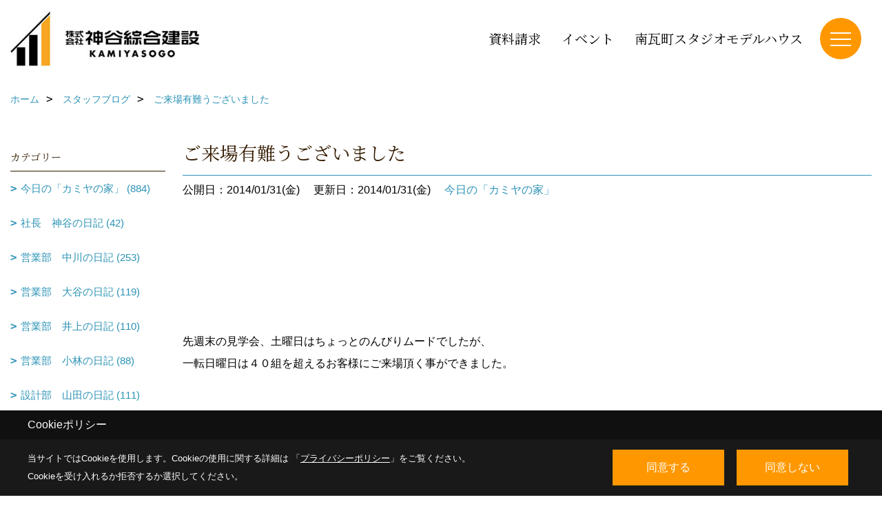

--- FILE ---
content_type: text/html; charset=UTF-8
request_url: https://www.kamiso.com/co_diary/calender/201401.html
body_size: 12117
content:
<!DOCTYPE html>
<html lang="ja">
<head prefix="og: http://ogp.me/ns# fb: http://ogp.me/ns/fb# article: http://ogp.me/ns/article#">
<script>if(self != top){window['ga-disable-G-JLHJ5Y8RM2'] = true;top.location=self.location;}</script>


<script>(function(w,d,s,l,i){w[l]=w[l]||[];w[l].push({'gtm.start':
new Date().getTime(),event:'gtm.js'});var f=d.getElementsByTagName(s)[0],
j=d.createElement(s),dl=l!='dataLayer'?'&l='+l:'';j.async=true;j.src=
'https://www.googletagmanager.com/gtm.js?id='+i+dl;f.parentNode.insertBefore(j,f);
})(window,document,'script','dataLayer','GTM-KDPPZZZ');</script>

<meta http-equiv="Content-Type" content="text/html; charset=utf-8">
<base href="https://www.kamiso.com/">
<title>ブログ｜豊橋を中心に自由設計、注文住宅を建てる工務店「カミヤの家」</title>

<meta name="viewport" content="width=device-width,initial-scale=1">
<meta http-equiv="X-UA-Compatible" content="IE=edge">
<meta http-equiv="Expires" content="14400">
<meta name="format-detection" content="telephone=no">
<meta name="keywords" content="注文住宅,愛知,ブログ,豊橋,工務店,デザイン,設計,神谷綜合建設">
<meta name="description" content="注文住宅を愛知で建てる豊橋市の工務店、神谷綜合建設のブログです。二世帯住宅・太陽光発電・セロエネルギー住宅・平屋・薪ストーブの家など、お施主様のご要望に幅広く応えさせていただきます。デザイン性高く品質の良い木の家づくりなら神谷綜合建設にお任せください。">

<meta name="SKYPE_TOOLBAR" content="SKYPE_TOOLBAR_PARSER_COMPATIBLE">
<meta name="apple-mobile-web-app-title" content="株式会社 神谷綜合建設　カミヤの家">
<meta property="og:type" content="article" />
<meta property="og:url" content="https://www.kamiso.com/co_diary/calender/201401.html" />
<meta property="og:title" content="ブログ｜豊橋を中心に自由設計、注文住宅を建てる工務店「カミヤの家」" />
<meta property="og:description" content="注文住宅を愛知で建てる豊橋市の工務店、神谷綜合建設のブログです。二世帯住宅・太陽光発電・セロエネルギー住宅・平屋・薪ストーブの家など、お施主様のご要望に幅広く応えさせていただきます。デザイン性高く品質の良い木の家づくりなら神谷綜合建設にお任せください。" />
<meta property="og:image" content="https://www.kamiso.com/assets/img/amp-default.png" />
<meta property="og:site_name" content="神谷綜合建設｜豊橋を中心に自由設計、注文住宅を建てる工務店「カミヤの家」" />
<meta property="og:locale" content="ja_JP" />
<meta name="twitter:card" content="summary" />



<meta name="robots" content="noindex,nofollow">



<link rel="stylesheet" href="css/base.css?v=202601220717">
<link rel="stylesheet" href="assets/templates/css/site_design.css?v=202601220717">

<link rel="stylesheet" href="assets/css/swiper.min.css">
<link rel="stylesheet" href="css/as_co.css?202601220717">

<link rel="preconnect" href="https://fonts.googleapis.com">
<link rel="preconnect" href="https://fonts.gstatic.com" crossorigin>
<link href="https://fonts.googleapis.com/css2?family=Noto+Serif+JP&family=Shippori+Mincho&display=swap" rel="stylesheet">

<link rel="icon" href="https://www.kamiso.com/favicon.ico">
<link rel="apple-touch-icon" href="https://www.kamiso.com/assets/img/apple-touch-icon.png">

<script src="assets/js/jquery-2.2.4.min.js"></script>
<script defer>document.addEventListener('DOMContentLoaded', function(){const imagesDom = document.querySelectorAll('.rte_area img, .lazy img');imagesDom.forEach(img => {const width = img.getAttribute('width');const height = img.getAttribute('height');if (width && height) {img.style.aspectRatio = `${width} / ${height}`;}img.dataset.layzr = img.src;img.src = 'assets/img/blank.gif';});
});</script>


<script type="application/ld+json">{"@context": "http://schema.org","@type": "Organization","name": "株式会社 神谷綜合建設","url": "https://www.kamiso.com/","logo": "https://www.kamiso.com/./assets/article_image_save/mPB20250715134247.jpg","image": "","address": {"@type": "PostalAddress","postalCode": "441-8122","addressCountry": "JP","addressRegion": "愛知県","addressLocality": "豊橋市","streetAddress": "天伯町豊216-2"}}</script><script type="application/ld+json">{"@context": "http://schema.org","@type": "Article","headline": "ブログ｜豊橋を中心に自由設計、注文住宅を建てる工務店「カミヤの家」","url": "https://www.kamiso.com/co_diary/calender/201401.html","description": "注文住宅を愛知で建てる豊橋市の工務店、神谷綜合建設のブログです。二世帯住宅・太陽光発電・セロエネルギー住宅・平屋・薪ストーブの家など、お施主様のご要望に幅広く応えさせていただきます。デザイン性高く品質の良い木の家づくりなら神谷綜合建設にお任せください。","datePublished": "","dateModified": "","author": {"@type": "Organization","name": "株式会社 神谷綜合建設"}}</script>
</head>

<body id="page57" class="normal">
<noscript><iframe src="https://www.googletagmanager.com/ns.html?id=GTM-KDPPZZZ" height="0" width="0" style="display:none;visibility:hidden"></iframe></noscript>
<a id="top" name="top"></a>

<header id="mainHeader" class="wbg">
<section id="header">

<a href="https://www.kamiso.com/" id="logo"><img src="./assets/article_image_save/mPB20250715134247.jpg" alt="株式会社 神谷綜合建設　カミヤの家" width="400" height="120"></a>
<div id="headBtns">
<ul class="flx">
<li class="btn01"><a class="wf1" href="siryo/index.html" id="header_menu01">資料請求</a></li>
<li class="btn02"><a class="wf1" href="co_event.html" id="header_menu02">イベント</a></li>
<li class="btn03"><a class="wf1" href="https://www.kamiso.com/co_navi/f50b7265acd23318d203d71484fdc1d3-279.html" id="header_menu03">南瓦町スタジオモデルハウス</a></li>


</ul>
</div>
<div id="spbtn" class="spbtn bg"><div class="menu-button"><span class="tbn wbg"></span><span class="mbn wbg"></span><span class="bbn wbg"></span></div></div>
</section>

<nav id="navi">
<div class="inner">
<div class="navi">
<div id="gn1"><div class="bbc smn wf1">Works</div><ul><li><a class="bc wf1" id="menuフォトギャラリー" href="https://www.kamiso.com/co_photo.html" target="_blank">・フォトギャラリー</a></li><li><a class="bc wf1" id="menuお客様の声" href="https://www.kamiso.com/co_visit.html" target="_blank">・お客様の声</a></li></ul></div><div id="gn2"><div class="bbc smn wf1">Event</div><ul><li><a class="bc wf1" id="menuイベント情報" href="https://www.kamiso.com/co_event.html" target="_blank">・イベント情報</a></li></ul></div><div id="gn3"><div class="bbc smn wf1">Concept</div><ul><li><a class="bc wf1" id="menuカミヤの家の特徴" href="co_navi/faf39e0e6749f6e51f67f9372a0a3e81-281.html">・カミヤの家の特徴</a></li><li><a class="bc wf1" id="menu「カミヤの家は、契約してからも楽しい」" href="co_navi/c81e40aaf6462c09cbf6373f3984f15d-288.html">・「カミヤの家は、契約してからも楽しい」</a></li><li><a class="bc wf1" id="menu技術者、創業者のこだわり" href="co_navi/ed11fef7b809c46c71103d5f6fcec957-289.html">・技術者、創業者のこだわり</a></li><li><a class="bc wf1" id="menuカミヤの家の現場監督" href="co_navi/3951968cacd599b633ab4e07abe2ee46-290.html">・カミヤの家の現場監督</a></li><li><a class="bc wf1" id="menuInstagram" href="https://www.instagram.com/kamiyasougoukensetsu/?igshid=kxwfjzr9b677" target="_blank">・Instagram</a></li><li><a class="bc wf1" id="menuYouTube（家づくり成功術）" href="https://www.youtube.com/watch?v=VAJsOzNBpFs&list=PLiExwQbVfGtO5aKqcbVYxCWC0MpiUVsP5" target="_blank">・YouTube（家づくり成功術）</a></li></ul></div><div id="gn4"><div class="bbc smn wf1">Spec</div><ul><li><a class="bc wf1" id="menu基本性能" href="co_navi/dd4465765cd1886fcc24c4a0b8e40e71-283.html">・基本性能</a></li><li><a class="bc wf1" id="menuエアコン一台で家中快適（断熱）" href="co_navi/46fdbf9c63a3551e690f86f75751fd2d-287.html">・エアコン一台で家中快適（断熱）</a></li><li><a class="bc wf1" id="menuエネルギー効率を高める（気密）" href="co_navi/235407f1524f3688fb0cb7a5b7faeea4-284.html">・エネルギー効率を高める（気密）</a></li><li><a class="bc wf1" id="menu災害時”倒壊しない”安心感が最高レベル（耐震）" href="co_navi/b61647b6e482272a9223ea1bb76dd997-285.html">・災害時”倒壊しない”安心感が最高レベル（耐震）</a></li><li><a class="bc wf1" id="menu新築時の高い性能を維持（耐久）" href="co_navi/35c2840eec01001f3ade5768a0cda2e4-286.html">・新築時の高い性能を維持（耐久）</a></li></ul></div><div id="gn5"><div class="bbc smn wf1">Model House</div><ul><li><a class="bc wf1" id="menu南瓦町スタジオ" href="co_navi/f50b7265acd23318d203d71484fdc1d3-279.html">・南瓦町スタジオ</a></li></ul></div><div id="gn6"><div class="bbc smn wf1">Renovate</div><ul><li><a class="bc wf1" id="menuリフォーム・リノベーションへの想い" href="co_navi/8eba377295987bf8706462534e4a1c5c-292.html">・リフォーム・リノベーションへの想い</a></li><li><a class="bc wf1" id="menuわが家のリフォーム時期見極めポイント解説" href="co_navi/c66ce824252f777c8e0fb44f760d2a38-293.html">・わが家のリフォーム時期見極めポイント解説</a></li></ul></div><div id="gn7"><div class="bbc smn wf1">About</div><ul><li><a class="bc wf1" id="menu会社案内" href="co_navi/fb3be5e7b1e08586dadb4127b987a035-295.html">・会社案内</a></li><li><a class="bc wf1" id="menuスタッフ紹介" href="https://www.kamiso.com/co_staff.html" target="_blank">・スタッフ紹介</a></li><li><a class="bc wf1" id="menuスタッフブログ" href="https://www.kamiso.com/co_diary.html" target="_blank">・スタッフブログ</a></li></ul></div>
</div>

<div class="infoBox">
<div class="btn">
<ul>
<li class="btn01"><a class="wf1 wbc bg"  href="toiawase/index.html" id="btn_menu01">お問合せ</a></li>
<li class="btn02"><a class="wf1 wbc sbg" href="siryo/index.html" id="btn_menu02">資料請求</a></li>
<li class="btn03"><a class="wf1 wbc bg" href="co_event.html" id="btn_menu03">完成現場見学会</a></li>
</ul>
</div>
<div class="tel wf1 fwb">tel.<a href="tel:0532-48-5252" id="menu_tel">0532-48-5252</a></div>
<div class="info"></div>
<aside class="snsBox">
<ul class="flx">
<li><a href="https://www.instagram.com/kamiyasougoukensetsu/?igshid=kxwfjzr9b677" target="_blank"><img src="./assets/article_image_save/GtM20241008104853r.png" alt="Instagram" width="30" height="30"></a></li><li><a href="https://www.youtube.com/channel/UChnqMwP0GB5_gA-mrcUoCyw" target="_blank"><img src="./assets/article_image_save/auS20241008104915r.png" alt="YouTube" width="30" height="30"></a></li><li><a href="https://page.line.me/leu8584f?openQrModal=true" target="_blank"><img src="./assets/article_image_save/IDL20241008104925r.png" alt="LINE" width="30" height="30"></a></li></ul>
</aside>

</div>
</div>
</nav>

</header>


<main id="wrapper">
<article>


<section id="contents" class="clf">


<div id="breadCrumbs" class="clearfix">
<ul itemscope itemtype="http://schema.org/BreadcrumbList">
<li itemprop="itemListElement" itemscope itemtype="http://schema.org/ListItem"><a href="https://www.kamiso.com/" itemprop="item"><span itemprop="name">ホーム</span></a><meta itemprop="position" content="1" /></li>
<li itemprop="itemListElement" itemscope itemtype="http://schema.org/ListItem"><a href="https://www.kamiso.com/co_diary.html" itemprop="item"><span itemprop="name">スタッフブログ</span></a><meta itemprop="position" content="2" /></li>
<li itemprop="itemListElement" itemscope itemtype="http://schema.org/ListItem"><a href="/co_diary/calender/201401.html" itemprop="item">
<span itemprop="name">ご来場有難うございました　　</span></a><meta itemprop="position" content="4" /></li>
</ul>
</div>


<div id="mainCont">

<div class="articlePager sp">
<ul>
<li class="prev"><a href="co_diary/ii8706145902-d201402.html">前の記事</a></li>
<li class="list"><a href="co_diary">一覧</a></li>
<li class="next"><a href="co_diary/df4822145101-d201401.html">次の記事</a></li>
</ul>
</div>


<div id="articleTitle" class="diary">
<h1 class="wf1 tbc bdb solid lbl">ご来場有難うございました　　</h1>
<div class="info">
<span>公開日：2014/01/31(金)</span>
<span>更新日：2014/01/31(金)</span>
<a href="co_diary/c/86/93/">今日の「カミヤの家」</a></div>
</div>


<div class="rte_area">
<br><br><br><br>先週末の見学会、土曜日はちょっとのんびりムードでしたが、<br>一転日曜日は４０組を超えるお客様にご来場頂く事ができました。<br><br><br>皆さん寒い中、ご来場いただきありがとうございました。<br><br><br>中から何組か、ご計画のご依頼を頂く事が出来ました。<br>期待に応えられるよう、しっかりご提案していきたいと思います。<br><br><br><br>そして、私共の活動をご理解いただき、見学会の開催にご協力頂きました、<br>お施主様のT様、誠に有難うございました。この場を借りて御礼申し上げます。<br><br><br>飾り付けの品もご用意下さり、中の様子はT様のイメージ通りの<br>雰囲気でお出迎え出来たのではないかと思います。<br><br><br><br>これでお引き渡しを終え、工事は完了致しますが、<br>これからも末長いお付き合いの程、宜しくお願い申し上げます。<br><br><br><br><br>㈱神谷綜合建設　<br><br><br><br><img alt="" src="assets/images/old/as_maker/co_news/up_img/20140131072116.jpg" _width="28" _height="30"><br><br><img alt="" src="assets/images/old/as_maker/co_news/up_img/20140131072126.jpg" _width="75" _height="75"><br><br><img alt="" src="assets/images/old/as_maker/co_news/up_img/20140131072136.jpg" _width="75" _height="75"><br><br><br>住まい・デザイン・注文住宅・二世帯の暮らし　　カミヤの家<br>神谷綜合建設は豊橋市にある工務店です

</div>

<div class="articlePager">
<ul>
<li class="prev"><a href="co_diary/ii8706145902-d201402.html">前の記事</a></li>
<li class="list"><a href="co_diary">一覧</a></li>
<li class="next"><a href="co_diary/df4822145101-d201401.html">次の記事</a></li>
</ul>
</div>


<aside id="article_list" class="bg4">
<h2 class="wf1 tbc">記事一覧｜2014年1月</h2>
<ul>
<li class="wbg"><a href="co_diary/dh0731145101-d20141.html"><span class="date bc2">14/01/31</span><span class="pt">ご来場有難うございました　　</span></a></li>
<li class="wbg"><a href="co_diary/df4822145101-d20141.html"><span class="date bc2">14/01/24</span><span class="pt">今週末は見学会です。【山田】</span></a></li>
<li class="wbg"><a href="co_diary/jb7521142701-d20141.html"><span class="date bc2">14/01/20</span><span class="pt">今年最初の日記　　【中川】</span></a></li>
<li class="wbg"><a href="co_diary/cd5506145601-d20141.html"><span class="date bc2">14/01/06</span><span class="pt">12月の｢カミヤの家｣</span></a></li>
</ul>
</aside>

<form name="pager_form" method="GET" action=""><input type="hidden" name="current" value="1"/></form>


</div>


<aside id="side_menu_diary">

<div id="dCatList">
<h2 class="wf1 tbc bdb solid bbl">カテゴリー</h2>
<ul class="cate_sub">
<li><a href="co_diary/c/86/93/">今日の「カミヤの家」 (884)</a></li><li><a href="co_diary/c/86/195/">社長　神谷の日記 (42)</a></li><li><a href="co_diary/c/86/90/">営業部　中川の日記 (253)</a></li><li><a href="co_diary/c/86/95/">営業部　大谷の日記 (119)</a></li><li><a href="co_diary/c/86/157/">営業部　井上の日記 (110)</a></li><li><a href="co_diary/c/86/96/">営業部　小林の日記 (88)</a></li><li><a href="co_diary/c/86/91/">設計部　山田の日記 (111)</a></li><li><a href="co_diary/c/86/92/">総務　鈴木の日記 (16)</a></li><li><a href="co_diary/c/86/94/">昔の日記 (1)</a></li><li><a href="co_diary/c/86/97/">未分類 (12)</a></li></ul>
</div>


<div id="calendar" class="bg2">
<h2 class="wf1 bc2 tac bdb solid bbl">2014年1月</h2>
<table class="bc2">
<thead><tr><th>日</th><th>月</th><th>火</th><th>水</th><th>木</th><th>金</th><th>土</th></tr></thead>
<tbody>
<tr>
<td>&nbsp;</td>
<td>&nbsp;</td>
<td>&nbsp;</td>
<td>1</td>
<td>2</td>
<td>3</td>
<td>4</td>
</tr>
<tr>
<td>5</td>
<td><a href="co_diary/calender/20140106.html">6</a></td>
<td>7</td>
<td>8</td>
<td>9</td>
<td>10</td>
<td>11</td>
</tr>
<tr>
<td>12</td>
<td>13</td>
<td>14</td>
<td>15</td>
<td>16</td>
<td>17</td>
<td>18</td>
</tr>
<tr>
<td>19</td>
<td><a href="co_diary/calender/20140120.html">20</a></td>
<td>21</td>
<td>22</td>
<td>23</td>
<td><a href="co_diary/calender/20140124.html">24</a></td>
<td>25</td>
</tr>
<tr>
<td>26</td>
<td>27</td>
<td>28</td>
<td>29</td>
<td>30</td>
<td><a href="co_diary/calender/20140131.html">31</a></td>
<td>&nbsp;</td>
</tr>
</tbody>
</table>
<div class="clearfix np bdt solid bbl"><a class="prev" href="co_diary/calender/201312.html">前月</a><a class="next" href="co_diary/calender/201402.html">翌月</a></div>
</div>



<div id="archiveBox">
<h2 class="wf1 tbc bdb solid bbl">アーカイブ</h2>
<form name="archive" method="POST" action="">
<select name="number" id="number_select" onchange="document.location=form.number.options[form.number.selectedIndex].value;">
<option selected="selected">月別で見る</option>
<option value="co_diary/calender/202601.html"><a href="co_diary/calender/202601.html">2026年01月(7 件)</a></option>
<option value="co_diary/calender/202512.html"><a href="co_diary/calender/202512.html">2025年12月(17 件)</a></option>
<option value="co_diary/calender/202511.html"><a href="co_diary/calender/202511.html">2025年11月(9 件)</a></option>
<option value="co_diary/calender/202510.html"><a href="co_diary/calender/202510.html">2025年10月(6 件)</a></option>
<option value="co_diary/calender/202509.html"><a href="co_diary/calender/202509.html">2025年09月(8 件)</a></option>
<option value="co_diary/calender/202508.html"><a href="co_diary/calender/202508.html">2025年08月(5 件)</a></option>
<option value="co_diary/calender/202507.html"><a href="co_diary/calender/202507.html">2025年07月(8 件)</a></option>
<option value="co_diary/calender/202506.html"><a href="co_diary/calender/202506.html">2025年06月(7 件)</a></option>
<option value="co_diary/calender/202505.html"><a href="co_diary/calender/202505.html">2025年05月(8 件)</a></option>
<option value="co_diary/calender/202504.html"><a href="co_diary/calender/202504.html">2025年04月(14 件)</a></option>
<option value="co_diary/calender/202503.html"><a href="co_diary/calender/202503.html">2025年03月(9 件)</a></option>
<option value="co_diary/calender/202502.html"><a href="co_diary/calender/202502.html">2025年02月(8 件)</a></option>
<option value="co_diary/calender/202501.html"><a href="co_diary/calender/202501.html">2025年01月(14 件)</a></option>
<option value="co_diary/calender/202412.html"><a href="co_diary/calender/202412.html">2024年12月(10 件)</a></option>
<option value="co_diary/calender/202411.html"><a href="co_diary/calender/202411.html">2024年11月(14 件)</a></option>
<option value="co_diary/calender/202410.html"><a href="co_diary/calender/202410.html">2024年10月(9 件)</a></option>
<option value="co_diary/calender/202409.html"><a href="co_diary/calender/202409.html">2024年09月(9 件)</a></option>
<option value="co_diary/calender/202408.html"><a href="co_diary/calender/202408.html">2024年08月(11 件)</a></option>
<option value="co_diary/calender/202407.html"><a href="co_diary/calender/202407.html">2024年07月(9 件)</a></option>
<option value="co_diary/calender/202406.html"><a href="co_diary/calender/202406.html">2024年06月(10 件)</a></option>
<option value="co_diary/calender/202405.html"><a href="co_diary/calender/202405.html">2024年05月(6 件)</a></option>
<option value="co_diary/calender/202404.html"><a href="co_diary/calender/202404.html">2024年04月(13 件)</a></option>
<option value="co_diary/calender/202403.html"><a href="co_diary/calender/202403.html">2024年03月(10 件)</a></option>
<option value="co_diary/calender/202402.html"><a href="co_diary/calender/202402.html">2024年02月(8 件)</a></option>
<option value="co_diary/calender/202401.html"><a href="co_diary/calender/202401.html">2024年01月(12 件)</a></option>
<option value="co_diary/calender/202312.html"><a href="co_diary/calender/202312.html">2023年12月(7 件)</a></option>
<option value="co_diary/calender/202311.html"><a href="co_diary/calender/202311.html">2023年11月(14 件)</a></option>
<option value="co_diary/calender/202310.html"><a href="co_diary/calender/202310.html">2023年10月(7 件)</a></option>
<option value="co_diary/calender/202309.html"><a href="co_diary/calender/202309.html">2023年09月(11 件)</a></option>
<option value="co_diary/calender/202308.html"><a href="co_diary/calender/202308.html">2023年08月(7 件)</a></option>
<option value="co_diary/calender/202307.html"><a href="co_diary/calender/202307.html">2023年07月(9 件)</a></option>
<option value="co_diary/calender/202306.html"><a href="co_diary/calender/202306.html">2023年06月(8 件)</a></option>
<option value="co_diary/calender/202305.html"><a href="co_diary/calender/202305.html">2023年05月(11 件)</a></option>
<option value="co_diary/calender/202304.html"><a href="co_diary/calender/202304.html">2023年04月(10 件)</a></option>
<option value="co_diary/calender/202303.html"><a href="co_diary/calender/202303.html">2023年03月(14 件)</a></option>
<option value="co_diary/calender/202302.html"><a href="co_diary/calender/202302.html">2023年02月(9 件)</a></option>
<option value="co_diary/calender/202301.html"><a href="co_diary/calender/202301.html">2023年01月(10 件)</a></option>
<option value="co_diary/calender/202212.html"><a href="co_diary/calender/202212.html">2022年12月(10 件)</a></option>
<option value="co_diary/calender/202211.html"><a href="co_diary/calender/202211.html">2022年11月(9 件)</a></option>
<option value="co_diary/calender/202210.html"><a href="co_diary/calender/202210.html">2022年10月(13 件)</a></option>
<option value="co_diary/calender/202209.html"><a href="co_diary/calender/202209.html">2022年09月(12 件)</a></option>
<option value="co_diary/calender/202208.html"><a href="co_diary/calender/202208.html">2022年08月(12 件)</a></option>
<option value="co_diary/calender/202207.html"><a href="co_diary/calender/202207.html">2022年07月(12 件)</a></option>
<option value="co_diary/calender/202206.html"><a href="co_diary/calender/202206.html">2022年06月(14 件)</a></option>
<option value="co_diary/calender/202205.html"><a href="co_diary/calender/202205.html">2022年05月(8 件)</a></option>
<option value="co_diary/calender/202204.html"><a href="co_diary/calender/202204.html">2022年04月(9 件)</a></option>
<option value="co_diary/calender/202203.html"><a href="co_diary/calender/202203.html">2022年03月(12 件)</a></option>
<option value="co_diary/calender/202202.html"><a href="co_diary/calender/202202.html">2022年02月(10 件)</a></option>
<option value="co_diary/calender/202201.html"><a href="co_diary/calender/202201.html">2022年01月(9 件)</a></option>
<option value="co_diary/calender/202112.html"><a href="co_diary/calender/202112.html">2021年12月(12 件)</a></option>
<option value="co_diary/calender/202111.html"><a href="co_diary/calender/202111.html">2021年11月(11 件)</a></option>
<option value="co_diary/calender/202110.html"><a href="co_diary/calender/202110.html">2021年10月(13 件)</a></option>
<option value="co_diary/calender/202109.html"><a href="co_diary/calender/202109.html">2021年09月(9 件)</a></option>
<option value="co_diary/calender/202108.html"><a href="co_diary/calender/202108.html">2021年08月(6 件)</a></option>
<option value="co_diary/calender/202107.html"><a href="co_diary/calender/202107.html">2021年07月(12 件)</a></option>
<option value="co_diary/calender/202106.html"><a href="co_diary/calender/202106.html">2021年06月(6 件)</a></option>
<option value="co_diary/calender/202105.html"><a href="co_diary/calender/202105.html">2021年05月(9 件)</a></option>
<option value="co_diary/calender/202104.html"><a href="co_diary/calender/202104.html">2021年04月(11 件)</a></option>
<option value="co_diary/calender/202103.html"><a href="co_diary/calender/202103.html">2021年03月(10 件)</a></option>
<option value="co_diary/calender/202102.html"><a href="co_diary/calender/202102.html">2021年02月(7 件)</a></option>
<option value="co_diary/calender/202101.html"><a href="co_diary/calender/202101.html">2021年01月(10 件)</a></option>
<option value="co_diary/calender/202012.html"><a href="co_diary/calender/202012.html">2020年12月(12 件)</a></option>
<option value="co_diary/calender/202011.html"><a href="co_diary/calender/202011.html">2020年11月(9 件)</a></option>
<option value="co_diary/calender/202010.html"><a href="co_diary/calender/202010.html">2020年10月(13 件)</a></option>
<option value="co_diary/calender/202009.html"><a href="co_diary/calender/202009.html">2020年09月(7 件)</a></option>
<option value="co_diary/calender/202008.html"><a href="co_diary/calender/202008.html">2020年08月(8 件)</a></option>
<option value="co_diary/calender/202007.html"><a href="co_diary/calender/202007.html">2020年07月(10 件)</a></option>
<option value="co_diary/calender/202006.html"><a href="co_diary/calender/202006.html">2020年06月(12 件)</a></option>
<option value="co_diary/calender/202005.html"><a href="co_diary/calender/202005.html">2020年05月(10 件)</a></option>
<option value="co_diary/calender/202004.html"><a href="co_diary/calender/202004.html">2020年04月(13 件)</a></option>
<option value="co_diary/calender/202003.html"><a href="co_diary/calender/202003.html">2020年03月(14 件)</a></option>
<option value="co_diary/calender/202002.html"><a href="co_diary/calender/202002.html">2020年02月(11 件)</a></option>
<option value="co_diary/calender/202001.html"><a href="co_diary/calender/202001.html">2020年01月(10 件)</a></option>
<option value="co_diary/calender/201912.html"><a href="co_diary/calender/201912.html">2019年12月(11 件)</a></option>
<option value="co_diary/calender/201911.html"><a href="co_diary/calender/201911.html">2019年11月(12 件)</a></option>
<option value="co_diary/calender/201910.html"><a href="co_diary/calender/201910.html">2019年10月(10 件)</a></option>
<option value="co_diary/calender/201909.html"><a href="co_diary/calender/201909.html">2019年09月(6 件)</a></option>
<option value="co_diary/calender/201908.html"><a href="co_diary/calender/201908.html">2019年08月(6 件)</a></option>
<option value="co_diary/calender/201907.html"><a href="co_diary/calender/201907.html">2019年07月(4 件)</a></option>
<option value="co_diary/calender/201906.html"><a href="co_diary/calender/201906.html">2019年06月(5 件)</a></option>
<option value="co_diary/calender/201905.html"><a href="co_diary/calender/201905.html">2019年05月(5 件)</a></option>
<option value="co_diary/calender/201904.html"><a href="co_diary/calender/201904.html">2019年04月(3 件)</a></option>
<option value="co_diary/calender/201903.html"><a href="co_diary/calender/201903.html">2019年03月(1 件)</a></option>
<option value="co_diary/calender/201902.html"><a href="co_diary/calender/201902.html">2019年02月(1 件)</a></option>
<option value="co_diary/calender/201901.html"><a href="co_diary/calender/201901.html">2019年01月(1 件)</a></option>
<option value="co_diary/calender/201812.html"><a href="co_diary/calender/201812.html">2018年12月(2 件)</a></option>
<option value="co_diary/calender/201811.html"><a href="co_diary/calender/201811.html">2018年11月(2 件)</a></option>
<option value="co_diary/calender/201810.html"><a href="co_diary/calender/201810.html">2018年10月(3 件)</a></option>
<option value="co_diary/calender/201809.html"><a href="co_diary/calender/201809.html">2018年09月(2 件)</a></option>
<option value="co_diary/calender/201808.html"><a href="co_diary/calender/201808.html">2018年08月(3 件)</a></option>
<option value="co_diary/calender/201807.html"><a href="co_diary/calender/201807.html">2018年07月(2 件)</a></option>
<option value="co_diary/calender/201806.html"><a href="co_diary/calender/201806.html">2018年06月(2 件)</a></option>
<option value="co_diary/calender/201805.html"><a href="co_diary/calender/201805.html">2018年05月(1 件)</a></option>
<option value="co_diary/calender/201804.html"><a href="co_diary/calender/201804.html">2018年04月(3 件)</a></option>
<option value="co_diary/calender/201803.html"><a href="co_diary/calender/201803.html">2018年03月(1 件)</a></option>
<option value="co_diary/calender/201802.html"><a href="co_diary/calender/201802.html">2018年02月(6 件)</a></option>
<option value="co_diary/calender/201801.html"><a href="co_diary/calender/201801.html">2018年01月(6 件)</a></option>
<option value="co_diary/calender/201712.html"><a href="co_diary/calender/201712.html">2017年12月(2 件)</a></option>
<option value="co_diary/calender/201711.html"><a href="co_diary/calender/201711.html">2017年11月(1 件)</a></option>
<option value="co_diary/calender/201710.html"><a href="co_diary/calender/201710.html">2017年10月(1 件)</a></option>
<option value="co_diary/calender/201709.html"><a href="co_diary/calender/201709.html">2017年09月(3 件)</a></option>
<option value="co_diary/calender/201708.html"><a href="co_diary/calender/201708.html">2017年08月(3 件)</a></option>
<option value="co_diary/calender/201707.html"><a href="co_diary/calender/201707.html">2017年07月(3 件)</a></option>
<option value="co_diary/calender/201706.html"><a href="co_diary/calender/201706.html">2017年06月(6 件)</a></option>
<option value="co_diary/calender/201705.html"><a href="co_diary/calender/201705.html">2017年05月(3 件)</a></option>
<option value="co_diary/calender/201703.html"><a href="co_diary/calender/201703.html">2017年03月(4 件)</a></option>
<option value="co_diary/calender/201702.html"><a href="co_diary/calender/201702.html">2017年02月(1 件)</a></option>
<option value="co_diary/calender/201612.html"><a href="co_diary/calender/201612.html">2016年12月(2 件)</a></option>
<option value="co_diary/calender/201611.html"><a href="co_diary/calender/201611.html">2016年11月(1 件)</a></option>
<option value="co_diary/calender/201609.html"><a href="co_diary/calender/201609.html">2016年09月(10 件)</a></option>
<option value="co_diary/calender/201608.html"><a href="co_diary/calender/201608.html">2016年08月(6 件)</a></option>
<option value="co_diary/calender/201607.html"><a href="co_diary/calender/201607.html">2016年07月(4 件)</a></option>
<option value="co_diary/calender/201606.html"><a href="co_diary/calender/201606.html">2016年06月(2 件)</a></option>
<option value="co_diary/calender/201605.html"><a href="co_diary/calender/201605.html">2016年05月(2 件)</a></option>
<option value="co_diary/calender/201604.html"><a href="co_diary/calender/201604.html">2016年04月(1 件)</a></option>
<option value="co_diary/calender/201603.html"><a href="co_diary/calender/201603.html">2016年03月(2 件)</a></option>
<option value="co_diary/calender/201602.html"><a href="co_diary/calender/201602.html">2016年02月(3 件)</a></option>
<option value="co_diary/calender/201601.html"><a href="co_diary/calender/201601.html">2016年01月(5 件)</a></option>
<option value="co_diary/calender/201512.html"><a href="co_diary/calender/201512.html">2015年12月(9 件)</a></option>
<option value="co_diary/calender/201511.html"><a href="co_diary/calender/201511.html">2015年11月(4 件)</a></option>
<option value="co_diary/calender/201510.html"><a href="co_diary/calender/201510.html">2015年10月(8 件)</a></option>
<option value="co_diary/calender/201509.html"><a href="co_diary/calender/201509.html">2015年09月(6 件)</a></option>
<option value="co_diary/calender/201508.html"><a href="co_diary/calender/201508.html">2015年08月(10 件)</a></option>
<option value="co_diary/calender/201507.html"><a href="co_diary/calender/201507.html">2015年07月(11 件)</a></option>
<option value="co_diary/calender/201506.html"><a href="co_diary/calender/201506.html">2015年06月(8 件)</a></option>
<option value="co_diary/calender/201505.html"><a href="co_diary/calender/201505.html">2015年05月(7 件)</a></option>
<option value="co_diary/calender/201504.html"><a href="co_diary/calender/201504.html">2015年04月(6 件)</a></option>
<option value="co_diary/calender/201503.html"><a href="co_diary/calender/201503.html">2015年03月(10 件)</a></option>
<option value="co_diary/calender/201502.html"><a href="co_diary/calender/201502.html">2015年02月(4 件)</a></option>
<option value="co_diary/calender/201501.html"><a href="co_diary/calender/201501.html">2015年01月(6 件)</a></option>
<option value="co_diary/calender/201412.html"><a href="co_diary/calender/201412.html">2014年12月(8 件)</a></option>
<option value="co_diary/calender/201411.html"><a href="co_diary/calender/201411.html">2014年11月(16 件)</a></option>
<option value="co_diary/calender/201410.html"><a href="co_diary/calender/201410.html">2014年10月(10 件)</a></option>
<option value="co_diary/calender/201409.html"><a href="co_diary/calender/201409.html">2014年09月(12 件)</a></option>
<option value="co_diary/calender/201408.html"><a href="co_diary/calender/201408.html">2014年08月(14 件)</a></option>
<option value="co_diary/calender/201407.html"><a href="co_diary/calender/201407.html">2014年07月(14 件)</a></option>
<option value="co_diary/calender/201406.html"><a href="co_diary/calender/201406.html">2014年06月(19 件)</a></option>
<option value="co_diary/calender/201405.html"><a href="co_diary/calender/201405.html">2014年05月(13 件)</a></option>
<option value="co_diary/calender/201404.html"><a href="co_diary/calender/201404.html">2014年04月(5 件)</a></option>
<option value="co_diary/calender/201403.html"><a href="co_diary/calender/201403.html">2014年03月(4 件)</a></option>
<option value="co_diary/calender/201402.html"><a href="co_diary/calender/201402.html">2014年02月(2 件)</a></option>
<option value="co_diary/calender/201401.html"><a href="co_diary/calender/201401.html">2014年01月(4 件)</a></option>
<option value="co_diary/calender/201312.html"><a href="co_diary/calender/201312.html">2013年12月(4 件)</a></option>
<option value="co_diary/calender/201311.html"><a href="co_diary/calender/201311.html">2013年11月(3 件)</a></option>
<option value="co_diary/calender/201310.html"><a href="co_diary/calender/201310.html">2013年10月(7 件)</a></option>
<option value="co_diary/calender/201309.html"><a href="co_diary/calender/201309.html">2013年09月(8 件)</a></option>
<option value="co_diary/calender/201308.html"><a href="co_diary/calender/201308.html">2013年08月(9 件)</a></option>
<option value="co_diary/calender/201307.html"><a href="co_diary/calender/201307.html">2013年07月(5 件)</a></option>
<option value="co_diary/calender/201306.html"><a href="co_diary/calender/201306.html">2013年06月(6 件)</a></option>
<option value="co_diary/calender/201305.html"><a href="co_diary/calender/201305.html">2013年05月(5 件)</a></option>
<option value="co_diary/calender/201304.html"><a href="co_diary/calender/201304.html">2013年04月(4 件)</a></option>
<option value="co_diary/calender/201303.html"><a href="co_diary/calender/201303.html">2013年03月(3 件)</a></option>
<option value="co_diary/calender/201302.html"><a href="co_diary/calender/201302.html">2013年02月(3 件)</a></option>
<option value="co_diary/calender/201301.html"><a href="co_diary/calender/201301.html">2013年01月(4 件)</a></option>
<option value="co_diary/calender/201212.html"><a href="co_diary/calender/201212.html">2012年12月(5 件)</a></option>
<option value="co_diary/calender/201211.html"><a href="co_diary/calender/201211.html">2012年11月(5 件)</a></option>
<option value="co_diary/calender/201210.html"><a href="co_diary/calender/201210.html">2012年10月(2 件)</a></option>
<option value="co_diary/calender/201209.html"><a href="co_diary/calender/201209.html">2012年09月(8 件)</a></option>
<option value="co_diary/calender/201208.html"><a href="co_diary/calender/201208.html">2012年08月(6 件)</a></option>
<option value="co_diary/calender/201207.html"><a href="co_diary/calender/201207.html">2012年07月(6 件)</a></option>
<option value="co_diary/calender/201206.html"><a href="co_diary/calender/201206.html">2012年06月(5 件)</a></option>
<option value="co_diary/calender/201205.html"><a href="co_diary/calender/201205.html">2012年05月(7 件)</a></option>
<option value="co_diary/calender/201204.html"><a href="co_diary/calender/201204.html">2012年04月(6 件)</a></option>
<option value="co_diary/calender/201203.html"><a href="co_diary/calender/201203.html">2012年03月(11 件)</a></option>
<option value="co_diary/calender/201202.html"><a href="co_diary/calender/201202.html">2012年02月(6 件)</a></option>
<option value="co_diary/calender/201201.html"><a href="co_diary/calender/201201.html">2012年01月(7 件)</a></option>
<option value="co_diary/calender/201112.html"><a href="co_diary/calender/201112.html">2011年12月(7 件)</a></option>
<option value="co_diary/calender/201111.html"><a href="co_diary/calender/201111.html">2011年11月(5 件)</a></option>
<option value="co_diary/calender/201110.html"><a href="co_diary/calender/201110.html">2011年10月(6 件)</a></option>
<option value="co_diary/calender/201109.html"><a href="co_diary/calender/201109.html">2011年09月(8 件)</a></option>
<option value="co_diary/calender/201108.html"><a href="co_diary/calender/201108.html">2011年08月(9 件)</a></option>
<option value="co_diary/calender/201107.html"><a href="co_diary/calender/201107.html">2011年07月(7 件)</a></option>
<option value="co_diary/calender/201106.html"><a href="co_diary/calender/201106.html">2011年06月(5 件)</a></option>
<option value="co_diary/calender/201105.html"><a href="co_diary/calender/201105.html">2011年05月(8 件)</a></option>
<option value="co_diary/calender/201104.html"><a href="co_diary/calender/201104.html">2011年04月(8 件)</a></option>
<option value="co_diary/calender/201103.html"><a href="co_diary/calender/201103.html">2011年03月(9 件)</a></option>
<option value="co_diary/calender/201102.html"><a href="co_diary/calender/201102.html">2011年02月(10 件)</a></option>
<option value="co_diary/calender/201101.html"><a href="co_diary/calender/201101.html">2011年01月(9 件)</a></option>
<option value="co_diary/calender/201012.html"><a href="co_diary/calender/201012.html">2010年12月(11 件)</a></option>
<option value="co_diary/calender/201011.html"><a href="co_diary/calender/201011.html">2010年11月(11 件)</a></option>
<option value="co_diary/calender/201010.html"><a href="co_diary/calender/201010.html">2010年10月(10 件)</a></option>
<option value="co_diary/calender/201009.html"><a href="co_diary/calender/201009.html">2010年09月(14 件)</a></option>
<option value="co_diary/calender/201008.html"><a href="co_diary/calender/201008.html">2010年08月(9 件)</a></option>
<option value="co_diary/calender/201007.html"><a href="co_diary/calender/201007.html">2010年07月(12 件)</a></option>
<option value="co_diary/calender/201006.html"><a href="co_diary/calender/201006.html">2010年06月(10 件)</a></option>
<option value="co_diary/calender/201005.html"><a href="co_diary/calender/201005.html">2010年05月(11 件)</a></option>
<option value="co_diary/calender/201004.html"><a href="co_diary/calender/201004.html">2010年04月(10 件)</a></option>
<option value="co_diary/calender/201003.html"><a href="co_diary/calender/201003.html">2010年03月(13 件)</a></option>
<option value="co_diary/calender/201002.html"><a href="co_diary/calender/201002.html">2010年02月(14 件)</a></option>
<option value="co_diary/calender/201001.html"><a href="co_diary/calender/201001.html">2010年01月(15 件)</a></option>
<option value="co_diary/calender/200912.html"><a href="co_diary/calender/200912.html">2009年12月(14 件)</a></option>
<option value="co_diary/calender/200911.html"><a href="co_diary/calender/200911.html">2009年11月(11 件)</a></option>
<option value="co_diary/calender/200910.html"><a href="co_diary/calender/200910.html">2009年10月(11 件)</a></option>
<option value="co_diary/calender/200909.html"><a href="co_diary/calender/200909.html">2009年09月(16 件)</a></option>
<option value="co_diary/calender/200908.html"><a href="co_diary/calender/200908.html">2009年08月(7 件)</a></option>
<option value="co_diary/calender/200501.html"><a href="co_diary/calender/200501.html">2005年01月(1 件)</a></option>
</select>
</form>
</div>



<div id="spCat">
<form>
<select name="category" onchange="document.location=form.category.options[form.category.selectedIndex].value;">
<option selected="selected">カテゴリー</option>
<option value="co_diary/c/86/93/">今日の「カミヤの家」(884)<option value="co_diary/c/86/195/">社長　神谷の日記(42)<option value="co_diary/c/86/90/">営業部　中川の日記(253)<option value="co_diary/c/86/95/">営業部　大谷の日記(119)<option value="co_diary/c/86/157/">営業部　井上の日記(110)<option value="co_diary/c/86/96/">営業部　小林の日記(88)<option value="co_diary/c/86/91/">設計部　山田の日記(111)<option value="co_diary/c/86/92/">総務　鈴木の日記(16)<option value="co_diary/c/86/94/">昔の日記(1)<option value="co_diary/c/86/97/">未分類(12)</select>
</form>
</div>
</aside>

</section>
</article>
</main>

<footer class="wbg">

<section id="companyInfo" class="inner">
<aside class="snsBox">
<ul class="flx">
<li><a href="https://www.instagram.com/kamiyasougoukensetsu/?igshid=kxwfjzr9b677" target="_blank"><img src="./assets/article_image_save/GtM20241008104853r.png" alt="Instagram" width="30" height="30"></a></li><li><a href="https://www.youtube.com/channel/UChnqMwP0GB5_gA-mrcUoCyw" target="_blank"><img src="./assets/article_image_save/auS20241008104915r.png" alt="YouTube" width="30" height="30"></a></li><li><a href="https://page.line.me/leu8584f?openQrModal=true" target="_blank"><img src="./assets/article_image_save/IDL20241008104925r.png" alt="LINE" width="30" height="30"></a></li></ul>
</aside>


<p>
株式会社 神谷綜合建設　カミヤの家<br>
〒441-8122　<br class="sp">
愛知県豊橋市天伯町豊216-2　<br class="tb">
TEL：<a href="tel:0532-48-5252" id="footer_tel1">0532-48-5252</a>　<br class="sp">
FAX：0532-48-7955<br>


</p>















<div class="otherLink"><a href="sitemap.html" id="footer_sitemap" class="arrow">サイトマップ</a></div>

</section>
<section id="copyBox" class="sbg wbc"><div class="inner">Copyright (c) KAMIYA CO.,LTD. All Rights Reserved.<br><span class="separator"> | </span>Produced by <a class="wbc" href="https://www.goddess-c.com/" target="_blank">ゴデスクリエイト</a></div></section>
<section id="footer_link" class="wbg">
<div class="inner clf">
<div class="telInfo">
<div class="fd01">
<div class="telicon"><svg version="1.1" xmlns="http://www.w3.org/2000/svg" xmlns:xlink="http://www.w3.org/1999/xlink" x="0px" y="0px" width="30px" height="30px" viewBox="2.5 18.5 30 30" enable-background="new 2.5 18.5 30 30" xml:space="preserve"><path d="M18.918,34.674c-0.809,1.379-1.676,2.342-2.609,2.95c-0.875,0.534,0,0-1.572-0.935c-0.246-0.15-0.707-0.354-0.854-0.107l-2.305,3.928c-0.19,0.32-0.022,0.615,0.522,0.963c2.592,1.635,6.643-0.646,9.324-5.213c2.684-4.57,2.783-9.349,0.189-10.988c-0.547-0.347-0.881-0.36-1.066-0.043l-2.305,3.93c-0.146,0.242,0.24,0.578,0.48,0.738c1.524,1.021,1.58-0.037,1.524,1.021C20.156,32.057,19.727,33.296,18.918,34.674z"/></svg>
</div>
<span class="tlb wf1">0532-48-5252</span>
</div>
<div class="fd02 bc2 wf1"></div>
</div>
<ul>
<li class="fe"><a class="wf1 wbc bg" href="co_event.html" id="footer_menu01">現場見学会</a></li>
<li class="fb"><a class="wf1 wbc bg" href="https://www.kamiso.com/co_navi/f50b7265acd23318d203d71484fdc1d3-279.html" id="footer_menu02">展示場</a></li>
<li class="fs"><a class="wf1 wbc bg" href="siryo/index.html" id="footer_menu03">資料請求</a></li>
<li class="fc"><a class="wf1 wbc bg" href="toiawase/index.html" id="footer_menu04">お問合せ</a></li>
<li id="f_tel"><a class="wf1 wbc bg" href="tel:0532-48-5252" id="footer_tel_button">電話</a></li>
</ul>
</div>
</section>

</footer>





<div id="pageTop"><a href="#top" id="page_top"><?xml version="1.0" encoding="utf-8"?>
<!-- Generator: Adobe Illustrator 16.0.0, SVG Export Plug-In . SVG Version: 6.00 Build 0)  -->
<!DOCTYPE svg PUBLIC "-//W3C//DTD SVG 1.1//EN" "http://www.w3.org/Graphics/SVG/1.1/DTD/svg11.dtd">
<svg version="1.1" id="pagetop" xmlns="http://www.w3.org/2000/svg" xmlns:xlink="http://www.w3.org/1999/xlink" x="0px" y="0px" width="60px" height="60px" viewBox="0 0 60 60" enable-background="new 0 0 60 60" xml:space="preserve">
<circle id="bg" opacity="0.5" cx="30" cy="30" r="30"/>
<g id="arrow">
<rect x="18" y="21" fill="#FFFFFF" width="24" height="2"/>
<polyline fill="none" stroke="#FFFFFF" stroke-width="2" stroke-linecap="round" stroke-linejoin="round" stroke-miterlimit="10" points="41,38 30,27 19,38 "/>
</g>
</svg>
</a></div>
<aside id="ckb" class="wf2 wbg"><div class="ckb-header"><h3 class="wbc">Cookieポリシー</h3></div><div class="ckb-content"><div class="inner"><div class="cp-text wbc">当サイトではCookieを使用します。<br class="sp">Cookieの使用に関する詳細は 「<a class="wbc" href="co_navi/VOu20150901163524-11.html" target="_blank">プライバシーポリシー</a>」をご覧ください。<br>Cookieを受け入れるか拒否するか選択してください。</div><div class="cp-consent"><div class="cp-agree bg wbc">同意する</div><div class="cp-reject bg wbc">同意しない</div></div></div></div></aside>

<script src="assets/js/swiper-bundle.min.js"></script>

<script src="assets/js/layzr.min.js" defer></script>
<script src="assets/js/lightbox-2.6.min.js"></script>
<script src="assets/js/pager.js"></script>
<script async>
window.onload = function() {
var layzr = new Layzr({container: null,attr: 'data-layzr',retinaAttr: 'data-layzr-retina',bgAttr: 'data-layzr-bg',hiddenAttr: 'data-layzr-hidden',threshold: 0,callback: null});
$('link[rel="subresource"]').attr('rel', 'stylesheet');

}

$(function(){
var topBtn=$('#pageTop');
topBtn.hide();
if($('#footer_link').length){var fmn=$('#footer_link');fmn.hide();}
$(window).scroll(function(){if($(this).scrollTop()> 100){
topBtn.fadeIn();
if($('#footer_link').length){fmn.fadeIn();}
}else{
topBtn.fadeOut();
if($('#footer_link').length){fmn.fadeOut();}
};
});
topBtn.click(function(){$('body,html').animate({scrollTop: 0},1000);return false;});

var obj=$('#iframe');
obj.on('load',function(){var off=$('body').offset();$('body,html').animate({scrollTop: off.top,scrollLeft: off.left},0);});
});


$(".menu-button").click(function(){
var hdh = document.getElementById("header").offsetHeight;
$(this).toggleClass("active");
$("#navi").slideToggle("500");
$("#navi").css("top", hdh + "px");
$("#navi").css("max-height","calc(100svh - " + hdh + "px)");
});


$(function(){resizeWindow();});
window.addEventListener('resize', resizeWindow);

function resizeWindow(){
var hh = document.getElementById("mainHeader").offsetHeight;
var wrap = document.getElementById("wrapper");
var wide = document.getElementById("wide");

if(document.getElementById("mainBox") == null){wrap.style.paddingTop = hh + "px";}


}

$(window).on('load', function() {const headerHeight = $('header').outerHeight();const url = $(location).attr('href');if (url.indexOf("#") != -1) {const anchor = url.split("#"),targetId = anchor[anchor.length - 1];const target = $('#' + targetId);if (target.length) {const position = Math.floor(target.offset().top) - headerHeight;$("html, body").animate({ scrollTop: position }, 500);}}$('a[href*="#"]').on('click', function(event) {const href = $(this).attr('href');const anchor = href.split("#")[1];if (anchor) {const target = $('#' + anchor);if (target.length) {event.preventDefault();const position = Math.floor(target.offset().top) - headerHeight;$("html, body").animate({ scrollTop: position }, 500);}}});});

</script>

<script>
// トリガー取得
const scrollTrigger = document.querySelectorAll('.js-scroll-trigger');

// aimation呼び出し
if (scrollTrigger.length) {
    scrollAnimation(scrollTrigger);
}

// aimation関数
function scrollAnimation(trigger) {
    window.addEventListener('scroll', function () {
        for (var i = 0; i < trigger.length; i++) {
            let position = trigger[i].getBoundingClientRect().top,
                scroll = window.pageYOffset || document.documentElement.scrollTop,
                offset = position + scroll,
                windowHeight = window.innerHeight;

            if (scroll > offset - windowHeight + 200) {
                trigger[i].classList.add('started');
            }
        }
    });
}
</script>

<script async src="https://theta360.com/widgets.js" charset="utf-8"></script>


<script async src="//www.instagram.com/embed.js"></script>

<script type="text/javascript">
const popup = document.getElementById('ckb');
const cookieAgree = document.querySelector('.cp-agree');
const cookieReject = document.querySelector('.cp-reject');
const rejectFlag = sessionStorage.getItem('Reject-Flag') === 'true'; // 明示的に文字列として比較
const cookieData = document.cookie;
let acceptFlag = false;

// Cookieデータを確認し、`robotama-cookie`があるかチェック
const cookieDataList = cookieData.split('; ');
for (const cookie of cookieDataList) {
  const [key, value] = cookie.split('=');
  if (key === 'robotama-cookie') {
    acceptFlag = true;
  }
}

// 拒否フラグも同意フラグもない場合のみバナーを表示
if (!rejectFlag && !acceptFlag) {
  PopupDisplay();
}

function PopupDisplay() {
  popup.style.display = 'block';
}

function PopupClose() {
  popup.style.display = 'none';
}

// 30日後の有効期限を設定
function SetCookie() {
  const expireDate = new Date();
  expireDate.setDate(expireDate.getDate() + 30); // 現在の日付に30日を加算
  document.cookie = `robotama-cookie=robotama-read; expires=${expireDate.toUTCString()}; path=/`;
}

// Cookie削除ロジック（ドメインごとに削除対応）
function DeleteAllCookie() {
  document.cookie.split(';').forEach((cookie) => {
    const [key] = cookie.split('=');
    document.cookie = `${key}=; max-age=0; path=/`;
  });
}

// 同意ボタンのクリックイベント
cookieAgree.addEventListener('click', () => {
  SetCookie();
  PopupClose();
});

// 拒否ボタンのクリックイベント
cookieReject.addEventListener('click', () => {
  sessionStorage.setItem('Reject-Flag', 'true'); // フラグを文字列で保存
  DeleteAllCookie();
  PopupClose();
});
</script>

</body>
</html>